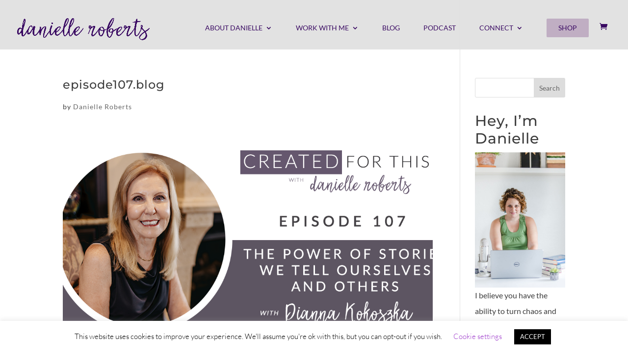

--- FILE ---
content_type: text/css
request_url: https://daniellemroberts.com/wp-content/themes/Louise/style.css?ver=4.27.5
body_size: 2961
content:
/*
 Theme Name:   Louise
 Theme URI:    http://louise.madebysuperfly.com/
 Description:  A Superfly Child Theme Made With ❤ for Divi
 Author:       Superfly
 Author URI:   http://besuperfly.com
 Template:     Divi
 Version:      2.0
 License:      GNU General Public License v2 or later
 License URI:  http://www.gnu.org/licenses/gpl-2.0.html
*/


/*------------------------------------------------*/
/*-------------[Header & Nav Styles]--------------*/
/*------------------------------------------------*/

.et_mobile_menu {
    border-top: #0c828c;
}

.et_header_style_split .et_mobile_menu {
    top: 52px;
}

.et_header_style_split #main-header .mobile_nav {
    background-color: #333333 !important;
}

#top-menu li li a {
    padding: 6px 10px !important;
}

#top-menu > li:last-child {
    padding-right: 0;
    background-color: #713877; !important
    font-size: 16px !important;
    margin: 0 0 0 0px !important;
    padding: 12px 24px 0 !important;
    border-radius: 2px !important;
}

.et_header_style_left #et-top-navigation nav > ul > li:last-child > a {
    padding-bottom: 12px;
}

#top-menu li a > li:last-child {
    color: #fff !important;
}

#top-menu li {
    padding-right: 45px
}

.nav li ul {
    padding: 10px 0;
}

.et_header_style_left #et-top-navigation,.et_header_style_split #et-top-navigation {
    padding: 20px 0 0 0 !important;
}

.et_header_style_left .et-fixed-header #et-top-navigation nav > ul > li > a,.et_header_style_split .et-fixed-header #et-top-navigation nav > ul > li > a {
    padding-bottom: 0px !important;
}

.et_header_style_left .logo_container {
    width: initial;
}

.home .header-content {
    margin-top: -10%;
}

.bottom-nav,.bottom-nav a,.bottom-nav li.current-menu-item a {
    text-align: center;
    padding-bottom: 3px !important;
}



/*------------------------------------------------*/
/*-------------[General Theme Styles]-------------*/
/*------------------------------------------------*/


h2 {
    font-size: 42px;
    line-height 1.2em !important;
}

h3 {
    font-size: 22px!important;
}

.ip-hero {
    padding: 50px 0;
}

.entry-content ul {
    padding: 15px 0 25px 50px;
    line-height: 1.8;
}

.testimonial .et_pb_image img {
    border-radius: 100%;
    border: 0px solid #0c828c;
}

.et_pb_blurb h4 {
    font-weight: 500 !important;
}

.fa {
    font-size: 20px;
    padding-right: 20px;
    color: #fff;
    -moz-transition: all .4s ease-in-out;
    -webkit-transition: all .4s ease-in-out;
    transition: all .4s ease-in-out}

.fa:hover {
    color: #0c828c}

.fa.last {
    padding-right: 0}

.et_pb_toggle {
    border: 0px solid #D9D9D9 !important;
}

.custom-bullet ul {
    list-style-type: none;
    padding: 10px 0 25px 0;
}

.custom-bullet ul li {
    line-height: 2.5;
}

.custom-bullet ul li:before {
    content: '';
    position: relative;
    top: 4px;
    display: inline-block;
    height: 20px;
    width: 18px;
    background: url(/wp-content/uploads/2015/09/favicon.png) no-repeat;
    background-size: contain;
    padding-right: 20px;
}

.et_pb_slide {
    padding-top: 0px !important;
}

.et_pb_bg_layout_dark .et_pb_slide_description {
    text-shadow: 0 0px 0px rgba(0, 0, 0, 0.3) !important;
}

.single.et_pb_pagebuilder_layout.et_full_width_page .et_post_meta_wrapper:last-of-type {
    display: none;
}

hr {
    width: 120px;
    height: 1px;
    background: #777777 none repeat scroll 0% 0%;
    border: medium none;
    margin-bottom: 0px;
}

h5.et_pb_toggle_title {
    font-size: 20px;
}

.et_pb_toggle_content.clearfix {
    font-size: 18px;
    line-height: 1.5;
}

#footer-info {
    text-align: center;
    float: none;
}


/*------------------------------------------------*/
/*------------[Divi Jumping Header Fix]-----------*/
/*------------------------------------------------*/

@media (min-width: 981px) {
.home .et_pb_fullwidth_header {
    padding-top: 38px !important;
    min-height: calc(100vh - 38px) !important;
}

.home .et_pb_fullwidth_header_container {
    min-height: calc(100vh - 38px) !important;
}
}

@media (min-width: 981px) {
.post-1326 .et_pb_fullwidth_header {
    padding-top: 78px !important;
    min-height: calc(100vh - 78px) !important;
}

.post-1326 .et_pb_fullwidth_header_container {
    min-height: calc(100vh - 78px) !important;
}
}

@media (min-width: 981px) {
.et_pb_fullwidth_header {
    padding-top: 75px !important;
    min-height: calc(45vh - 75px) !important;
}

.et_pb_fullwidth_header_container {
    min-height: calc(45vh - 75px) !important;
}
}

/*---------------------------------*/
/*------[NESTED MOBILE MENU]-------*/
/*---------------------------------*/

#main-header .et_mobile_menu .menu-item-has-children> a {
    background-color: transparent;
    position: relative;
}
#main-header .et_mobile_menu .menu-item-has-children> a:after {
    font-family: 'ETmodules';
    text-align: center;
    speak: none;
    font-weight: normal;
    font-variant: normal;
    text-transform: none;
    -webkit-font-smoothing: antialiased;
    position: absolute;
    font-weight: bold;
}
#main-header .et_mobile_menu .menu-item-has-children> a:after {
    font-size: 16px;
    content: '\4c';
    top: 12px;
    padding-left: 5px;
}
#main-header .et_mobile_menu .menu-item-has-children.visible> a:after {
    content: '\4d';
}
#main-header .et_mobile_menu ul.sub-menu {
    display: none !important;
    visibility: hidden !important;
    transition: all 1.5s ease-in-out;
}
#main-header .et_mobile_menu .visible> ul.sub-menu {
    display: block !important;
    visibility: visible !important;
}



/*------------------------------------------------*/
/*------[Louise Hover Effects & Animations]-------*/
/*------------------------------------------------*/

.blurb-hover img,.blurb-hover .et_pb_blurb_content h4 a,.blurb-hover .et_pb_blurb_content p,.testimonial-slider .et_pb_slide_image img,.hoverpic .et_pb_image img {
    -webkit-transition: all 0.5s;
    -moz-transition: all 0.5s;
    transition: all 0.5s;
}

.blurb-hover img,.testimonial-slider .et_pb_slide_image img,.hoverpic .et_pb_image img {
    outline: 1px solid transparent;
    outline-offset: 0px;
}

.blurb-hover .et_pb_blurb_content:hover img,.testimonial-slider:hover .et_pb_slide_image img,.hoverpic:hover .et_pb_image img {
    outline: 1px solid #fff;
    outline-offset: -15px;
}

.blurb-hover:hover .et_pb_blurb_content h4 a {
    color: #d55724!important;
}

.blurb-hover:hover .et_pb_blurb_content p {
    color: #232323!important;
}

.testimonial .et_pb_image img {
    border: 2px solid #bbb;
    border-radius: 100%;
    padding: 10px;
    -webkit-transition: all 0.5s;
    -moz-transition: all 0.5s;
    transition: all 0.5s;
    opacity: .8;
}

.testimonial:hover .et_pb_image img {
    border: 2px solid #d55724;
    border-radius: 100%;
    padding: 10px;
    opacity: 1;
}

@keyframes flickerAnimation {
 0% {
    opacity: 1;
}
 50% {
    opacity: .75;
}
 100% {
    opacity: 1;
}
}

@-o-keyframes flickerAnimation {
 0% {
    opacity: 1;
}
 50% {
    opacity: .75;
}
 100% {
    opacity: 1;
}
}

@-moz-keyframes flickerAnimation {
 0% {
    opacity: 1;
}
 50% {
    opacity: .75;
}
 100% {
    opacity: 1;
}
}

@-webkit-keyframes flickerAnimation {
 0% {
    opacity: 1;
}
 50% {
    opacity: .78;
}
 100% {
    opacity: 1;
}
}

.animate-flicker {
    -webkit-animation: flickerAnimation 4s infinite;
    -moz-animation: flickerAnimation 4s infinite;
    -o-animation: flickerAnimation 4s infinite;
    animation: flickerAnimation 4s infinite;
}

span.scroll-down.et-pb-icon {
    cursor: pointer;
    height: 60px;
    width: 80px;
    margin: 0px 0 0 -40px;
    line-height: 60px;
    position: absolute;
    left: 50%;
    bottom: 30px;
    color: #FFF;
    text-align: center;
    font-size: 70px;
    z-index: 100;
    text-decoration: none;
    text-shadow: 0px 0px 3px rgba(0, 0, 0, 0.4);
    -webkit-animation: ca3_fade_move_down 2s ease-in-out infinite;
    -moz-animation: ca3_fade_move_down 2s ease-in-out infinite;
    animation: ca3_fade_move_down 2s ease-in-out infinite;
}

@-webkit-keyframes ca3_fade_move_down {
 0% {
    -webkit-transform: translate(0, -20px);
    opacity: 0;
}
 50% {
    opacity: 1;
}
 100% {
    -webkit-transform: translate(0, 20px);
    opacity: 0;
}
}

@-moz-keyframes ca3_fade_move_down {
 0% {
    -moz-transform: translate(0, -20px);
    opacity: 0;
}
 50% {
    opacity: 1;
}
 100% {
    -moz-transform: translate(0, 20px);
    opacity: 0;
}
}

@keyframes ca3_fade_move_down {
 0% {
    transform: translate(0, -20px);
    opacity: 0;
}
 50% {
    opacity: 1;
}
 100% {
    transform: translate(0, 20px);
    opacity: 0;
}
}



/*------------------------------------------------*/
/*------------[Subscribe Opt-in Style]------------*/
/*------------------------------------------------*/


.subscribe-optin .et_pb_row {
    width: 100%!important;
    max-width: 100%!important;
}

.subscribe-optin .et_pb_newsletter {
    padding: 20px 10px;
    vertical-align: middle;
}

.subscribe-optin .et_pb_newsletter_description {
    float: none;
    display: block;
    width: inherit;
    vertical-align: middle;
    text-align: center;
    padding: 0;
    margin-bottom: 0;
}

.subscribe-optin .et_pb_newsletter_description h2 {
    padding-bottom: 10px;
    font-weight: bold;
    margin-top: 0;
}

.subscribe-optin .et_pb_newsletter_description p:last-of-type {
    padding-bottom: 10px;
}

.subscribe-optin .et_pb_newsletter_form {
    float: none;
    width: inherit;
    display: inline-block;
    padding-left: 25px;
    text-align: left;
    vertical-align: middle}

.subscribe-optin .et_pb_newsletter_form p {
    display: inline-block;
    margin-right: 15px;
    vertical-align: top;
    padding-bottom: 0}

.subscribe-optin .et_pb_newsletter_form p input {
    padding: 11px 5%!important;
    width: 315px}

.subscribe-optin .et_pb_newsletter_form p:nth-child(3) {
    display: none}

@media only screen and (max-width: 1186px) {
.subscribe-optin .et_pb_newsletter_description {
    padding-top: 0!important;
}
}

@media only screen and (max-width: 902px) {
.subscribe-optin .et_pb_newsletter_form p input {
    padding: 10px 5%!important;
    width: 200px;
}
}

@media only screen and (max-width: 671px) {
.subscribe-optin .et_pb_newsletter_form {
    width: 70%;
    padding-left: 0px;
}

.subscribe-optin .et_pb_newsletter_form p {
    display: block;
    margin-right: 0;
}

.subscribe-optin .et_pb_newsletter_form p input {
    width: 100%;
    margin-bottom: 8px;
}
}



/*------------------------------------------------*/
/*--------------[Louise Blog Style]---------------*/
/*------------------------------------------------*/

article {
    border-radius: 0px;
}

.divi-100-article-card .et_pb_blog_grid .article-card__title {
    padding: 0px!important;
}

.divi-100-article-card .et_pb_blog_grid .article-card__content {
    padding: 15px 20px!important;
}

#blog article h2 {
    font-size: 22px!important;
    text-transform: uppercase;
}

#blog article .et_pb_section {
    display: none;
}

#blog.et_pb_section {
    border-top: 0px solid #fff;
    border-bottom: 0px solid #fff}

#blog .et_pb_column_4_4 .et_pb_blog_grid .column.size-1of3 .et_pb_post,#blog .et_pb_column_4_4 .et_pb_module {
    margin-bottom: 0;
}

#blog .et_pb_column_4_4 .et_pb_blog_grid .column.size-1of3 {
    width: 32%;
    margin-right: 2%}

.single-post .subscribe-optin h2 {
    margin-top: 0;
}

.column.size-1of3 article:nth-child(2),.column.size-1of3 article:nth-child(3) {
    margin-top: 25px;
}

#blog .pagination {
    margin-top: 4%;
}

a.comment-reply-link.et_pb_button,input#submit {
    border: 0px;
    color: #fff;
}

a.comment-reply-link.et_pb_button:hover,input#submit:hover {
    background-color: #1d1d1d;
    border: 0px;
    color: #fff;
}

.single-post.et_right_sidebar #sidebar {
    display: none;
}

.single.et_pb_pagebuilder_layout.et_full_width_page .et_post_meta_wrapper {
    padding: 0 0 50px 0!important;
}

.et_pb_title_featured_container img {
    border: 0px solid #ebebeb;
}

.custom-post-builder .custom-post-section {
    border-bottom: 1px solid #ececec;
    padding-bottom: 54px;
}

.post-featured-image {
    margin-bottom: 0!important;
}

.single .et_pb_post {
    margin-bottom: 0;
    padding-bottom: 0;
}

#left-area {
    padding-bottom: 0;
}

.single-post h3 {
    margin: 15px 0;
}

.post-sidebar .et_pb_widget ul li {
    list-style-type: disc;
    margin-left: 1.5em;
}

#comment-wrap h1,h3#reply-title {
    font-size: 20px;
}



/*------------------------------------------------*/
/*--------------[Misc. Styles]---------------*/
/*------------------------------------------------*/

.testimonial-slider .et_pb_slide_image,.testimonial-slider .et_pb_slide_image img {
    max-height: 350px!important;
}

.testimonial-slider .et_pb_slide_image {
    width: 30%;
}

.testimonial-slider .et_pb_slide_with_image .et_pb_slide_description {
    width: 65%;
}

.signature {
    text-align: right;
    margin-top: 10px;
}

.et_pb_contact_submit {
    border: 0px;
    color: #fff;
}

.et_pb_contact_right {
    width: 25%;
}

.et_pb_contact_right p input {
    max-width: 100%;
}

.et_pb_contact_right p input {
    padding: 11px;
}

button.et_pb_contact_submit.et_pb_button:hover {
    background-color: #1d1d1d;
    border: 0px;
}

.page-id-524.et_fixed_nav #main-header {
    position: absolute;
    top: 0;
}

div.pp_pic_holder {
    z-index: 99999;
}

.wp-image-522 {
    margin-top: 7px !important;
}




/*------------------------------------------------*/
/*----------------[Media Queries]-----------------*/
/*------------------------------------------------*/

@media only screen and (max-width: 981px) {
.home #home-header .et_parallax_bg {
	background-position-x: 68%;
}

.testimonial-slider .et_pb_slide_image img {
	max-height: 100%!important;
}

.et_mobile_menu li a {
    text-transform: uppercase;
    text-align: center;
    font-size: 20px;
}

.et_mobile_menu li li, #main-header .et_mobile_menu li ul {
    padding-left: 0;
}

.container.et_menu_container {
    width: 100%;
}

.logo_container {
    margin-left: 25px;
}

div#et-top-navigation {
    margin-right: 25px;
}

.et_mobile_menu li ul li a {
    font-style: italic;
}


}

@media only screen and ( max-width: 767px) {
.comment {
    padding-bottom: 60px;
}

.comment_area .comment-reply-link {
    top: auto;
    bottom: -45px;
    padding: 0px 10px;
    font-size: 18px;
}

.et_pb_fullwidth_header .header-content h1 {
    font-size: 45px!important;
}

.testimonial-slider .et_pb_slide_with_image .et_pb_slide_description {
    width: 90%;
}

.testimonial-slider .et_pb_slide_image {
    width: 75%;
}

.et-pb-controllers {
	bottom: 0%;
}
}




